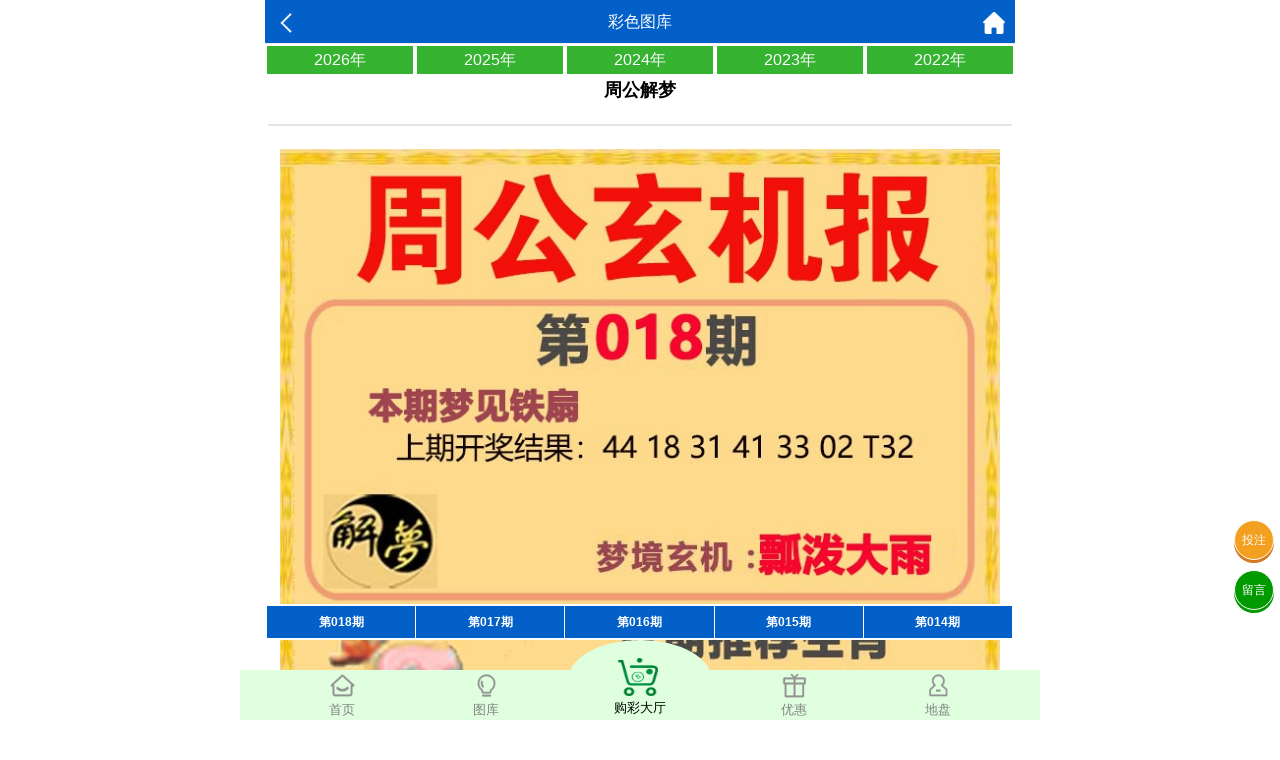

--- FILE ---
content_type: text/html; charset=utf-8
request_url: https://dd.532828a.com/Images/info/id/1133/qi/193.html
body_size: 4419
content:
<!doctype html>
<html lang="en">
<head>
    <meta name="referrer" content="never">
    <title>澳门资料-澳门资料库,532828.com,澳彩图库|澳门开奖直播|澳门图库|澳门挂牌|特区娱乐第一站|天下彩|天空彩|天下彩免费资料|天天好彩免费资料大全|天下彩票与你同行|天下彩票|天空彩票|二四六天天好彩资料|天下彩票因为有你|天下彩_免费资料大全|天空彩票与你同行|手机直播开奖报码</title>
<meta name="keywords" content="澳门资料库,532828.com,澳彩图库,澳门开奖直播,澳门特区总马站,特区娱乐第一站,澳门澳彩图库,澳彩图库开奖,，澳门图库挂牌,天下彩,赢彩天下,二四六天天好彩资料,免费资料大全,天下彩票因为有你,天空彩票与你同行,天下彩,澳门马会本港台开奖结果,贵宾网,第七马资料,惠泽天下,天下图库,澳彩挂牌,118开奖|天空彩票|天下彩|精英网|手机报碼|免费资料大全|天空资料|中彩堂|天空彩票与你同行|天下彩|免费资料大全|天空彩免费资枓大全|天空彩兔费资科大全|天空与你同行彩票免费料大全|246天天好采彩免费大全|天空彩彩票与你同行|天下采天空采与你同行免费料|天空彩彩票与你同行免费资大全|天空彩票与你同行免费资料大全|澳门图库|澳门澳彩图库|神童网|手机报码|澳彩马会开奖结果|天下免费料大全|特彩吧|正版免费料大全|天空彩票与你同行|天下采票免费资料大全|天空彩彩票与你同行|2020澳门正版免费资料大全|全年免费料大全|天空彩免费资料大全|天空采彩票与你同行|惠泽社免费料|惠泽群社精准资料|爱资料免费福彩门户惠泽|2020全年资料大全|天下采票免费资料大全|天下采天空采与你同行免费料|天空彩票与你同行新版|天空采彩票与你同行1749.cc" />
<meta name="description" content="澳门资料库(532828.com)澳彩图库,澳门开奖直播,澳门图库,网站免费提供澳门马会资料大全,澳门马会开奖结果,澳门挂牌,心水图库,开奖记录,手机开奖报碼,专业提供澳门彩票最新资讯的网站。" />
<meta charset="utf-8">
<meta name="viewport" content="width=device-width, initial-scale=1.0, maximum-scale=1.0, minimum-scale=1.0, user-scalable=no, minimal-ui">
<link rel="stylesheet" href="/Public/Home/css/style.css">
<link rel="shortcut icon" href="/Public/Home/images/favicon/favicon.ico">
<script src="/Public/Home/js/jquery.min.js"></script>
<script src="/Public/Home/js/echo.min.js"></script>


    <link rel="stylesheet" type="text/css" href="/Public/Home/css/images.css">
    <link rel="stylesheet" type="text/css" href="/Public/Home/css/swiper.min.css">
	<script src="/Public/Home/js/swiper.min.js" type="text/javascript"></script>
</head>

<body>
	<header>
		<span class="back" onclick="javascript:history.back(-1);"><img src="/Public/Home/images/back.png" alt=""></span>
		<span class="list">彩色图库</span>
		<a class="home" href="/Index/index.html"><img src="/Public/Home/images/home.png" alt=""></a>
		<div class='year'>
	        <a href="/Images/info/id/1133/year/2026.html">2026年</a><a href="/Images/info/id/1133/year/2025.html">2025年</a><a href="/Images/info/id/1133/year/2024.html">2024年</a><a href="/Images/info/id/1133/year/2023.html">2023年</a><a href="/Images/info/id/1133/year/2022.html">2022年</a>	    </div>
	</header>
	<section style="padding-top:4.4rem">
	    <style>
	        .year{display: flex;justify-content: space-around;background: #fff;line-height: 20px;
	        }
	        .year a{
	                background: #35b331;
    color: #fff;
    padding: 4px 0;
    width: 100%;
    text-align: center;
    margin: 2px;
	        }
	        .swiper-container{
	            position: fixed;
                bottom: 80px;
                width: 100%;
                max-width: 750px;
                user-select: none;
                padding:2px;
                box-sizing: border-box;
                background: #fff;
	        }
	        .swiper-wrapper{
	            overflow-x: auto;
	        }
	        .swiper-slide{
	            width: 20%;
	        }
	        .swiper-slide .qid{
	            letter-spacing: 0;
	            font-size: 12px;
	            border-right: 1px solid;
	            line-height: 2rem;
	        }
	        #kj {position: relative;margin: .5rem .2rem;padding: .4rem;border-bottom: .1rem solid #e6e6e6;background: #fff;}
	        .his-qid {display: flex;justify-content: space-between;padding: 0 .5rem;margin-bottom: .4rem;}
	        .qn {font-size: 1.1rem;color: #5f5f5f;line-height: 1.2rem;}
	        .qn b {color: #1cc60e;}
	        .pt {font-size: 1rem;color: #222;}
	        .his-nb ul {display: flex;flex-direction: row;justify-content: space-around;}
	        .nb {line-height: 1.8rem;margin: 0 auto;width: 2rem;height: 2rem;background-repeat: no-repeat;background-position: center;background-size: cover;font-size: .8rem;text-indent: 6px;font-weight: bold;color: #000;}
	        .pro {text-align: center;font-size: .8rem;color: #999;}
	        .css01,.css02,.css07,.css08,.css12,.css13,.css18,.css19,.css23,.css24,.css29,.css30,.css34,.css35,.css40,.css45,.css46{background: url(/Public/Home/images/g-red.png);background-repeat: no-repeat;background-position: center;background-size: cover;}
            .css03,.css04,.css09,.css10,.css14,.css15,.css20,.css25,.css26,.css31,.css36,.css37,.css41,.css42,.css47,.css48{background: url(/Public/Home/images/g-blue.png);background-repeat: no-repeat;background-position: center;background-size: cover;}
            .css05,.css06,.css11,.css16,.css17,.css21,.css22,.css27,.css28,.css32,.css33,.css38,.css39,.css43,.css44,.css49{background: url(/Public/Home/images/g-green.png);background-repeat: no-repeat;background-position: center;background-size: cover;}
	    </style>
		<!-- 图片详情 -->
		<h2 style='text-align:center;margin:.4rem;'>周公解梦</h2>
		
		<div id='kj'></div>
		<div id='content'>
		    <img class='img' src="" alt="加载中……">
		</div>
	    
		<div style="height:50px;"></div>
		<div class="swiper-container">
		    <div class="swiper-wrapper">
			    <div class="swiper-slide">
			    		<div class='qid' data-i=018 data-name=zgxjb.jpg>
			    			第018期 
			    		</div>
			    	</div><div class="swiper-slide">
			    		<div class='qid' data-i=017 data-name=zgxjb.jpg>
			    			第017期 
			    		</div>
			    	</div><div class="swiper-slide">
			    		<div class='qid' data-i=016 data-name=zgxjb.jpg>
			    			第016期 
			    		</div>
			    	</div><div class="swiper-slide">
			    		<div class='qid' data-i=015 data-name=zgxjb.jpg>
			    			第015期 
			    		</div>
			    	</div><div class="swiper-slide">
			    		<div class='qid' data-i=014 data-name=zgxjb.jpg>
			    			第014期 
			    		</div>
			    	</div><div class="swiper-slide">
			    		<div class='qid' data-i=013 data-name=zgxjb.jpg>
			    			第013期 
			    		</div>
			    	</div><div class="swiper-slide">
			    		<div class='qid' data-i=012 data-name=zgxjb.jpg>
			    			第012期 
			    		</div>
			    	</div><div class="swiper-slide">
			    		<div class='qid' data-i=011 data-name=zgxjb.jpg>
			    			第011期 
			    		</div>
			    	</div><div class="swiper-slide">
			    		<div class='qid' data-i=010 data-name=zgxjb.jpg>
			    			第010期 
			    		</div>
			    	</div><div class="swiper-slide">
			    		<div class='qid' data-i=009 data-name=zgxjb.jpg>
			    			第009期 
			    		</div>
			    	</div><div class="swiper-slide">
			    		<div class='qid' data-i=008 data-name=zgxjb.jpg>
			    			第008期 
			    		</div>
			    	</div><div class="swiper-slide">
			    		<div class='qid' data-i=007 data-name=zgxjb.jpg>
			    			第007期 
			    		</div>
			    	</div><div class="swiper-slide">
			    		<div class='qid' data-i=006 data-name=zgxjb.jpg>
			    			第006期 
			    		</div>
			    	</div><div class="swiper-slide">
			    		<div class='qid' data-i=005 data-name=zgxjb.jpg>
			    			第005期 
			    		</div>
			    	</div><div class="swiper-slide">
			    		<div class='qid' data-i=004 data-name=zgxjb.jpg>
			    			第004期 
			    		</div>
			    	</div><div class="swiper-slide">
			    		<div class='qid' data-i=003 data-name=zgxjb.jpg>
			    			第003期 
			    		</div>
			    	</div><div class="swiper-slide">
			    		<div class='qid' data-i=002 data-name=zgxjb.jpg>
			    			第002期 
			    		</div>
			    	</div><div class="swiper-slide">
			    		<div class='qid' data-i=001 data-name=zgxjb.jpg>
			    			第001期 
			    		</div>
			    	</div>		    </div>
		</div>
		<script>
	        var year = 2026;
		    var name = $('.qid').eq(0).attr('data-name');
		    var qi = $('.qid').eq(0).attr('data-i');
		    i=parseInt(qi);
		    var url = 'https://tk2.66bdtuku.com/xinao/2026/col'+'/'+i+'/'+name;
		    $('.img').attr("src", url);
		    
		    let u = '/Kj/kj?q=' + year+qi;
            $.ajax({
              type: 'GET',
              url: u,
              success: function(res){
                  if(res!=null){
                      str = "<div class='his-qid'><div class='qn'>第 <b>"+qi+"</b> 期开奖结果</div><div class='pt'>"+res.date+"</div></div><div class='his-nb'><ul><li><div class='nb css"+res.num.substr(0,2)+"'>"+res.num.substr(0,2)+"</div><p class='pro'>"+res.shengxiao.substr(0,1)+"/"+res.wuxing.substr(0,1)+"</p></li><li><div class='nb css"+res.num.substr(3,2)+"'>"+res.num.substr(3,2)+"</div><p class='pro'>"+res.shengxiao.substr(2,1)+"/"+res.wuxing.substr(2,1)+"</p></li><li><div class='nb css"+res.num.substr(6,2)+"'>"+res.num.substr(6,2)+"</div><p class='pro'>"+res.shengxiao.substr(4,1)+"/"+res.wuxing.substr(4,1)+"</p></li><li><div class='nb css"+res.num.substr(9,2)+"'>"+res.num.substr(9,2)+"</div><p class='pro'>"+res.shengxiao.substr(6,1)+"/"+res.wuxing.substr(6,1)+"</p></li><li><div class='nb css"+res.num.substr(12,2)+"'>"+res.num.substr(12,2)+"</div><p class='pro'>"+res.shengxiao.substr(8,1)+"/"+res.wuxing.substr(8,1)+"</p></li><li><div class='nb css"+res.num.substr(15,2)+"'>"+res.num.substr(15,2)+"</div><p class='pro'>"+res.shengxiao.substr(10,1)+"/"+res.wuxing.substr(10,1)+"</p></li><li><span class='jia'>+</span></li><li><div class='nb css"+res.num.substr(18,2)+"'>"+res.num.substr(18,2)+"</div><p class='pro'>"+res.shengxiao.substr(12,1)+"/"+res.wuxing.substr(12,1)+"</p></li></ul></div>";
                      $('#kj').html(str);
                  }else{
                      $('#kj').html('');
                  }
              }
            });
		    
		    $(".qid").click(function(){
                var name = $(this).attr('data-name');
                var type = $(this).attr('data-type');
                var i = $(this).attr('data-i');
                i=parseInt(i);
                var url = 'https://tk2.66bdtuku.com/xinao/2026/col'+'/'+i+'/'+name;
                
                $('.img').remove();
                $('#content').append("<img class='img' alt='加载中……' src='"+url+"'>");
                
                if(i<100){
                    if(i<10){
                        i='00'+i;
                    }else{
                        i='0'+i;
                    }
                }
                let u = '/Kj/kj?q=' + year+i;
                $.ajax({
                  type: 'GET',
                  url: u,
                  success: function(res){
                      if(res!=null){
                          str = "<div class='his-qid'><div class='qn'>第 <b>"+i+"</b> 期开奖结果</div><div class='pt'>"+res.date+"</div></div><div class='his-nb'><ul><li><div class='nb css"+res.num.substr(0,2)+"'>"+res.num.substr(0,2)+"</div><p class='pro'>"+res.shengxiao.substr(0,1)+"/"+res.wuxing.substr(0,1)+"</p></li><li><div class='nb css"+res.num.substr(3,2)+"'>"+res.num.substr(3,2)+"</div><p class='pro'>"+res.shengxiao.substr(2,1)+"/"+res.wuxing.substr(2,1)+"</p></li><li><div class='nb css"+res.num.substr(6,2)+"'>"+res.num.substr(6,2)+"</div><p class='pro'>"+res.shengxiao.substr(4,1)+"/"+res.wuxing.substr(4,1)+"</p></li><li><div class='nb css"+res.num.substr(9,2)+"'>"+res.num.substr(9,2)+"</div><p class='pro'>"+res.shengxiao.substr(6,1)+"/"+res.wuxing.substr(6,1)+"</p></li><li><div class='nb css"+res.num.substr(12,2)+"'>"+res.num.substr(12,2)+"</div><p class='pro'>"+res.shengxiao.substr(8,1)+"/"+res.wuxing.substr(8,1)+"</p></li><li><div class='nb css"+res.num.substr(15,2)+"'>"+res.num.substr(15,2)+"</div><p class='pro'>"+res.shengxiao.substr(10,1)+"/"+res.wuxing.substr(10,1)+"</p></li><li><span class='jia'>+</span></li><li><div class='nb css"+res.num.substr(18,2)+"'>"+res.num.substr(18,2)+"</div><p class='pro'>"+res.shengxiao.substr(12,1)+"/"+res.wuxing.substr(12,1)+"</p></li></ul></div>";
                          $('#kj').html(str);
                      }else{
                          $('#kj').html('');
                      }
                  }
                });
                
            });
		</script>
	</section>
	<div style="height:56px;"></div>
	<div class='nav'>
    <div class='tab' onclick="goToHome()">
        <img src='/Public/Home/images/home_g.png'>
        <img src='/Public/Home/images/home_w.png'>
        <p>首页</p>
    </div>
    <div class='tab' onclick="goToCol()">
        <img src='/Public/Home/images/faxian_g.png'>
        <img src='/Public/Home/images/faxian_w.png'>
        <p>图库</p>
    </div>
    <div class='tab tabcent' onclick="goToBlack()">
        <img src='/Public/Home/images/goucai.png'>
        <p>购彩大厅</p>
    </div>
    <div class='tab' onclick="goToKj()">
        <img src='/Public/Home/images/youhui_g.png'>
        <img src='/Public/Home/images/youhui_w.png'>
        <p>优惠</p>
    </div>
    <div class='tab' onclick="goToMessage()">
        <img src='/Public/Home/images/dipan_g.png'>
        <img src='/Public/Home/images/dipan_w.png'>
        <p>地盘</p>
    </div>
</div>
<style>
    .nav .tab{
        color: #828282;
    }
    .nav .active{
        color: #1ac024!important;
    }
    p{
        margin:6px 0;
    }
    .tabcent img{
        width: 40px!important;
        height: 38px;
    }
    .tabcent{
        margin-top: -30px!important;
        text-align: center;
        border-radius: 50%;
        background: #e0ffdf;
        padding-top: 18px;
        margin-left: 10px;
        margin-right: 10px;
        width: 20%;
        color: #000!important;
    }
    .nav{
        background:#e0ffdf;
        border:none;
    }
    .nav div{
        width: 18%;
        margin-top: 3px;
    }
    .tabcent img{
        width: 40px!important;
        display: block!important;
        height: 38px;
        padding-right: 5px;
    }
    .active img:nth-child(1){
        display: none;
    }
    .active img:nth-child(2){
        display: block!important;
    }
    .tab img:nth-child(2){
        display: none;
    }
    .nav img{
        width: 25px;
        margin: 0 auto;
        display: block;
    }
    .tongji{
        position: fixed;
        bottom: 0;
    }
</style>
<div class='tongji'>
    <script>
    var _hmt = _hmt || [];
    (function() {
      var hm = document.createElement("script");
      hm.src = "https://hm.baidu.com/hm.js?705a03429af37c2f9631055e95437cba";
      var s = document.getElementsByTagName("script")[0]; 
      s.parentNode.insertBefore(hm, s);
    })();
    </script>
</div>
<a class='touzhu' href="https://gg.2028gg.biz/s/vssofifu" style="position: fixed;z-index: 999;right: 6px;bottom: 160px;display: block;border-radius: 50%;background: #f39f20;width: 2.4rem;height: 2.4rem;line-height: 2.4rem;text-align: center;box-shadow: 0px 3px 0px #d57b1d;color: #fdfdfd;border: 1px solid #fff;">投注</a>
<a class='liuyan' href="https://msg.vipzjt.com/msg" style="position: fixed;z-index: 999;right: 6px;bottom: 110px;display: block;border-radius: 50%;background: #009900;width: 2.4rem;height: 2.4rem;line-height: 2.4rem;text-align: center;box-shadow: 0px 3px 0px #009900;color: #fff;border: 1px solid #fff;">留言</a>
<script>
    function gopl() {
        let top=0;
         if($("#tabHeadNav").attr('data-fixed')){
             top= $("#comment_plugin").offset().top-100
         }else{
             top= $("#comment_plugin").offset().top-200
         }
        $("html,body").animate({scrollTop:top}, 500);
    }
</script>
<script>
    $('.nav .tab').click(function(){
        $(this).addClass('active').siblings().removeClass('active');
    })
    function goToHome(){
        window.location.href = "/Index/index.html";
    }
    function goToCol(){
        window.location.href = "/Images/index.html";
    }
    function goToBlack(){
        window.location.href = "https://gg.2028gg.biz/s/vssofifu";
    }
    function goToKj(){
        window.location.href = "https://gg.2028gg.biz/s/vssofifu";
    }
    function goToMessage(){
        window.location.href = "https://gg.2028gg.biz/s/vssofifu";
    }
</script>
	
</body>
</html>